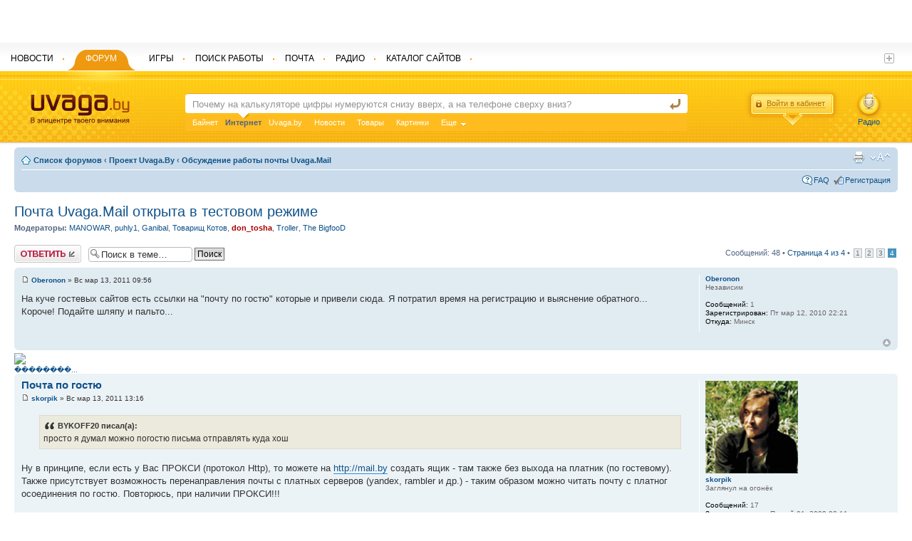

--- FILE ---
content_type: text/html; charset=UTF-8
request_url: http://forums.uvaga.by/viewtopic.php?f=45&t=26909&p=204275&sid=15b6418abebd2aa5ff8d183d52e6fc9f
body_size: 10407
content:
<!DOCTYPE html PUBLIC "-//W3C//DTD XHTML 1.0 Strict//EN" "http://www.w3.org/TR/xhtml1/DTD/xhtml1-strict.dtd">
<html xmlns="http://www.w3.org/1999/xhtml" dir="ltr" lang="ru-ru" xml:lang="ru-ru">
<head>

<meta http-equiv="content-type" content="text/html; charset=UTF-8" />
<meta http-equiv="content-style-type" content="text/css" />
<meta http-equiv="content-language" content="ru-ru" />
<meta http-equiv="imagetoolbar" content="no" />
<meta name="resource-type" content="document" />
<meta name="distribution" content="global" />
<meta name="keywords" content="" />
<meta name="description" content="" />

<title>Forums.Uvaga.By &bull; Просмотр темы - Почта Uvaga.Mail открыта в тестовом режиме</title>



<link rel="stylesheet" type="text/css" href="http://uvaga.by/css/style.css" />
    <link rel="alternate" type="application/rss+xml" title="Uvaga.by : Belarus News" href="http://news.uvaga.by/rss" />

    <link rel="stylesheet" type="text/css" href="http://uvaga.by/css/jquery-ui-1.8.13.custom.css" />
    <script type="text/javascript" src="http://uvaga.by/js/jquery.js"></script>
	<script type="text/javascript" src="http://uvaga.by/js/jquery.fancybox-1.3.4.pack.js"></script>

	<link href="http://uvaga.by/css/fancybox/jquery.fancybox-1.3.4.css" media="screen" rel="stylesheet" type="text/css" />


    <script type="text/javascript" src="http://uvaga.by/js/jquery-ui-1.8.13.custom.min.js"></script>
    <script type="text/javascript" src="http://uvaga.by/js/jquery.jtruncate.js"></script>
    <script type="text/javascript" src="http://uvaga.by/js/jquery.ui.draggable.js"></script>
    <script type="text/javascript" src="http://uvaga.by/js/jquery.ui.datepicker-ru.js"></script>
    <script type="text/javascript" src="http://uvaga.by/js/uvaga_js_utf.php"></script>

    <script src="http://uvaga.by/js/jquery.pnotify.js"></script>
	<link href="http://uvaga.by/css/jquery.pnotify.default.css" rel="stylesheet" type="text/css" />
	<link href="http://uvaga.by/css/jquery.pnotify.default.icons.css" rel="stylesheet" type="text/css" />

	<link href="http://uvaga.by/css/search.css" rel="STYLESHEET" type="text/css">
	<script type="text/javascript" src="http://uvaga.by/js/jquery.search.js"></script>
    <!--[if lte IE 6]>
  <script type="text/javascript" src="http://uvaga.by/js/pngfix.js"></script>
  <script>
    DD_belatedPNG.fix('.png, img, .ui-resizable-handle');
  </script>
  <![endif]-->









<!--
	phpBB style name: prosilver
	Based on style:   prosilver (this is the default phpBB3 style)
	Original author:  Tom Beddard ( http://www.subBlue.com/ )
	Modified by:

	NOTE: This page was generated by phpBB, the free open-source bulletin board package.
	      The phpBB Group is not responsible for the content of this page and forum. For more information
	      about phpBB please visit http://www.phpbb.com
-->

<script type="text/javascript">
// <![CDATA[
	var jump_page = 'Введите номер страницы, на которую Вы хотели бы перейти:';
	var on_page = '4';
	var per_page = '15';
	var base_url = './viewtopic.php?f=45&amp;t=26909&amp;sid=6e100884180b25f9240834baa74fa0c3';
	var style_cookie = 'phpBBstyle';
	var style_cookie_settings = '; path=/; domain=uvaga.by';
	var onload_functions = new Array();
	var onunload_functions = new Array();

	

	/**
	* Find a member
	*/
	function find_username(url)
	{
		popup(url, 760, 570, '_usersearch');
		return false;
	}

	/**
	* New function for handling multiple calls to window.onload and window.unload by pentapenguin
	*/
	window.onload = function()
	{
		for (var i = 0; i < onload_functions.length; i++)
		{
			eval(onload_functions[i]);
		}
	}

	window.onunload = function()
	{
		for (var i = 0; i < onunload_functions.length; i++)
		{
			eval(onunload_functions[i]);
		}
	}

// ]]>
</script>
<script type="text/javascript" src="./styles/prosilver/template/styleswitcher.js"></script>
<script type="text/javascript" src="./styles/prosilver/template/forum_fn.js"></script>

<link href="./styles/prosilver/theme/print.css" rel="stylesheet" type="text/css" media="print" title="printonly" />
<link href="./style.php?id=1&amp;lang=ru&amp;sid=6e100884180b25f9240834baa74fa0c3" rel="stylesheet" type="text/css" media="screen, projection" />

<link href="./styles/prosilver/theme/normal.css" rel="stylesheet" type="text/css" title="A" />
<link href="./styles/prosilver/theme/medium.css" rel="alternate stylesheet" type="text/css" title="A+" />
<link href="./styles/prosilver/theme/large.css" rel="alternate stylesheet" type="text/css" title="A++" />



</head>

<body id="phpbb" class="section-viewtopic ltr">

<div id="wrap">
	<a id="top" name="top" accesskey="t"></a>
	<div id="page-header">
        <script>
		  var passportURL;
		  var siteURL;
		  var newsURL;
		  var rabotaURL;
		  passportURL='http://passport.uvaga.by/';
		  siteURL='http://uvaga.by/';
		  pogodaURL='http://pogoda.uvaga.by/';
		  newsURL='http://news.uvaga.by/';
		  rabotaURL='http://rabota.uvaga.by/';
	  </script>
        	 <div style="position: absolute; top:0; width:97%;" id="top_banner_div">
	 	
	 	<center>
		
	 	<iframe id="top_iframe_banner" src="http://advert.uvaga.by/?place=20&height=60&width=100%" style="display:none;" height="60" width="680" scrolling="no" MARGINHEIGHT = "0" MARGINWIDTH = "0" frameborder = "0"></iframe>
	 	</center>
	 </div>
	 <script>
	 $(document).ready(function(){
	 	
        var timerId = setInterval(top_ban_offset, 1000);

	 });
     var adm_obj = null;
	 function top_ban_offset()
	 {
	 	if (adm_obj.html() != '')
	 	{

	 		if (adm_obj.height()>60)
	 		{
	 			 $("#header").css('top',adm_obj.height()+'px');
	 			 $("#all").css('padding',(215+adm_obj.height())+'px 226px 0 0');
	 		}
	 		$("#top_iframe_banner").css('display','none');
	 	}
	 	else
	 		$("#top_iframe_banner").css('display','block');

	 	return true;
	 }
	 </script>
	 <div id="header">
        <div class="for_menu"> </div>
        <div class="orange">
          <div class="orange_l png">
            <div class="orange_r png"> <a href="http://uvaga.by/"><img src="http://uvaga.by/images/logo.png" width="139" height="42" alt="Uvaga.by logo" class="logo" /></a>
              <div class="for_search">
                <form class="search" action="http://poisk.uvaga.by/" method="post">


                  <input name="search_q" type="text" id="text" class="in" suggest="http://suggest.yandex.ru/suggest-ya.cgi" autocomplete="off" value="Почему на калькуляторе цифры нумеруются снизу вверх, а на телефоне сверху вниз?"  onfocus="if (this.value=='Почему на калькуляторе цифры нумеруются снизу вверх, а на телефоне сверху вниз?') this.value='';" onblur="if (this.value==''){ this.value='Почему на калькуляторе цифры нумеруются снизу вверх, а на телефоне сверху вниз?' }" />
                  <input name="sa" type="hidden" id="sa_id" value="1">
                  <input name="" type="submit" class="go" value="найти" />

                </form>
                		<div id="suggestion-wrapper">
							<div id="suggestion" class="suggestion">
								<ul><li><a></a></li></ul>
								<span></span>
							</div>
						</div>


                <ul class="plashka">
                                  	                  	                  <li num="0">
	                  	<a href="javascript:void(0);">Байнет</a>
	                  	                  </li>
                                                    	                  	                  <li class="active" num="1">
	                  	<strong>Интернет</strong> <span class="png"></span>
	                  	                  </li>
                                                    	                  	                  <li num="2">
	                  	<a href="javascript:void(0);">Uvaga.by</a>
	                  	                  </li>
                                                    	                  	                  <li num="3">
	                  	<a href="javascript:void(0);">Новости</a>
	                  	                  </li>
                                                    	                  	                  <li num="4">
	                  	<a href="javascript:void(0);">Товары</a>
	                  	                  </li>
                                                    	                  	                  <li num="5" rel="last_sa">
	                  	<a href="javascript:void(0);">Картинки</a>
	                  	                  </li>
                                                                                                                                                                                                                                                                <li class="more"><a href="javascript:void(0);">Еще</a>
                    <ul class="submore">
                      		                  		              		                  		              		                  		              		                  		              		                  		              		                  		              		                  			              	<li rel="s_sub" num="6"><a href="javascript:void(0);">Вакансии</a></li>
		                  		              		                  			              	<li rel="s_sub" num="7"><a href="javascript:void(0);">Радио</a></li>
		                  		              		                  			              	<li rel="s_sub" num="8"><a href="javascript:void(0);">Игры</a></li>
		                  		              		                  			              	<li rel="s_sub" num="9"><a href="javascript:void(0);">Форум</a></li>
		                  		              		                  			              	<li rel="s_sub" num="10"><a href="javascript:void(0);">Каталог сайтов</a></li>
		                  		              		                  			              	<li rel="s_sub" num="11"><a href="javascript:void(0);">Услуги</a></li>
		                  		                                  </ul>
                  </li>
                </ul>
              </div>
              <script>
              	$(".plashka li:not(.more)[rel!=s_sub]").click(function() {
  						var old_v='';
  						var new_v='';
  						old_v=$(".plashka .active strong").html();
  						$(".plashka .active").html('<a href="javascript:void(0);">'+old_v+'</a>');
  						$(".plashka li:not(.more)").attr('class','');
  						new_v=$(this).find('a').html();
                       	$(this).html('<strong>'+new_v+'</strong> <span class="png"></span>');
  						$(this).attr('class','active');
  						$("#sa_id").val($(this).attr('num'));
					}
              	);
              	$(".plashka li[rel=s_sub]").click(function() {
  						var old_v='';
  						var new_v='';
  						var last_old_v='';
  						old_v=$(".plashka .active strong").html();
  						$(".plashka .active").html('<a href="javascript:void(0);">'+old_v+'</a>');
  						$(".plashka li:not(.more)").attr('class','');
  						last_old_v=$("li[rel=last_sa] a").html();
  						last_old_num=$("li[rel=last_sa]").attr('num');

  						$("li[rel=last_sa]").html('<strong>'+$(this).find('a').html()+'</strong> <span class="png"></span>');
  						$("li[rel=last_sa]").attr('class','active');
  						$("li[rel=last_sa]").attr('num',$(this).attr('num'));

  						$("#sa_id").val($(this).attr('num'));

  						$(this).find('a').html(last_old_v);
  						$(this).attr('num',last_old_num);

  						if (!$('.more').hasClass('moreactive'))
					    {
					      $('.more').addClass('moreactive')
					      act_more = true;
					    }
					    else
					    {
					      act_more = false;
					    }

					    $('.more ul.submore').slideToggle('fast', function()
					    {
					      if (!act_more)
					      {
					        $('.more').removeClass('moreactive')
					      }
					      return false
					    });
					}
              	);
              </script>
              			<div class="login png"> <a href="javascript:void(0);" class="login_a"><span>Войти в кабинет</span></a>
                <div class="login_form png"> <a href="javascript:void(0);" class="close"></a>
                  <form action="http://passport.uvaga.by/login/" method="post">
                    <input name="login" type="text" id="login" onkeydown="if(event.keyCode==13){ return false; }" class="log_in"/>
                    <div class="login_form_div">
                      <input name="pass" type="password" onkeydown="if(event.keyCode==13){ return false; }" id="pass"  class="log_in2"/>
                      <input name="echo_res" type="hidden" value="1" />
                      <input name="forward_url" type="hidden" id="forward_url" value="http://forums.uvaga.by/viewtopic.php?f=45&t=26909&p=204275&sid=15b6418abebd2aa5ff8d183d52e6fc9f" />
                      <input name="" type="button" class="enter" onclick="Login($('#login').val(), $('#pass').val(), $('#forward_url').val());" value="" />
                    </div>
                    <script src="http://ulogin.ru/js/ulogin.js"></script>
<div title="Войти через социальную сеть" id="uLogin" style="margin-left:5px;" x-ulogin-params="display=small;fields=first_name,last_name,email;providers=vkontakte,odnoklassniki,mailru,facebook,google,twitter,yandex;hidden=other;redirect_uri=http%3A%2F%2Fpassport.uvaga.by%2Fulogin/?uvaga_ref_hostforums.uvaga.byuvaga_ref_url%2Fviewtopic.php%3Ff%3D45%26t%3D26909%26p%3D204275%26sid%3D15b6418abebd2aa5ff8d183d52e6fc9f"></div>
                    <div class="login_bottom" style="margin-top:5px;"><a href="http://passport.uvaga.by/remind">Забыли пароль?</a> <span>|</span> <a href="http://passport.uvaga.by/new-user/">Регистрация</a></div>
                  </form>
                </div>
              </div>
              <script>
              	var loginURL='http://passport.uvaga.by/login/';
              	var forward_url='http://forums.uvaga.by/viewtopic.php?f=45&t=26909&p=204275&sid=15b6418abebd2aa5ff8d183d52e6fc9f';
              </script>
              <a class="radio png" href="http://radio.uvaga.by/air/"  target="_blank" OnClick="window.open('http://radio.uvaga.by/air/', 'mywindowradio','width=470, height='+screen.height+', resizable=1, scrollbars=0, menubar=0, toolbar=0, titlebar=0'); return false;">Радио</a>
              </div>

          </div>
        
        </div>
        <ul class="topmenu">
          <li><a href="http://news.uvaga.by/"><span>Новости</span></a>
            <div class="png"></div>
          </li>
          <li class="active"><a href="http://forums.uvaga.by/"><span>Форум</span></a>
            <div class="png"></div>
          </li>
          <li><a href="http://games.uvaga.by/"><span>Игры</span></a>
            <div class="png"></div>
          </li>
          <li><a href="http://rabota.uvaga.by/"><span>Поиск работы</span></a>
            <div class="png"></div>
          </li>
          <li><a href="http://mail.uvaga.by/"><span>Почта</span></a>
            <div class="png"></div>
          </li>
          <li><a href="http://radio.uvaga.by/"><span>Радио</span></a>
            <div class="png"></div>
          </li>
          <li><a href="http://top.uvaga.by/"><span>Каталог сайтов</span></a>
            <div class="png"></div>
          </li>
          
        </ul>

         <a href="javascript:void(0);" class="plus"></a>
        <ul class="topsubmore">
                     
                      <li><a href="http://doska.uvaga.by/" rel="nofollow">Объявления</a></li>
                      
                    </ul>

      </div>
      <script type="text/javascript">
           	TopClock();
           	window.setInterval(TopClock, 30000);

<!--//--><![CDATA[//><!--
var pp_gemius_identifier = 'bQebi48UrGxt_.s3lwk2MMeyTDj8nd.g4xa3JALSFQv.M7';
// lines below shouldn't be edited
function gemius_pending(i) { window[i] = window[i] || function() {var x = window[i+'_pdata'] = window[i+'_pdata'] || []; x[x.length]=arguments;};};
gemius_pending('gemius_hit'); gemius_pending('gemius_event'); gemius_pending('pp_gemius_hit'); gemius_pending('pp_gemius_event');
(function(d,t) {try {var gt=d.createElement(t),s=d.getElementsByTagName(t)[0],l='http'+((location.protocol=='https:')?'s':''); gt.setAttribute('async','async');
gt.setAttribute('defer','defer'); gt.src=l+'://gaby.hit.gemius.pl/xgemius.js'; s.parentNode.insertBefore(gt,s);} catch (e) {}})(document,'script');
//--><!]]>


      </script>

		<div class="navbar">
			<div class="inner"><span class="corners-top"><span></span></span>

			<ul class="linklist navlinks">
				<li class="icon-home"><a href="./index.php?sid=6e100884180b25f9240834baa74fa0c3" accesskey="h">Список форумов</a>  <strong>&#8249;</strong> <a href="./viewforum.php?f=130&amp;sid=6e100884180b25f9240834baa74fa0c3">Проект Uvaga.By</a> <strong>&#8249;</strong> <a href="./viewforum.php?f=45&amp;sid=6e100884180b25f9240834baa74fa0c3">Обсуждение работы почты Uvaga.Mail</a></li>

				<li class="rightside"><a href="#" onclick="fontsizeup(); return false;" onkeypress="return fontsizeup(event);" class="fontsize" title="Изменить размер шрифта">Изменить размер шрифта</a></li>

				<li class="rightside"><a href="./viewtopic.php?f=45&amp;t=26909&amp;start=45&amp;sid=6e100884180b25f9240834baa74fa0c3&amp;view=print" title="Для печати" accesskey="p" class="print">Для печати</a></li>
			</ul>

			

			<ul class="linklist rightside">
				<li class="icon-faq"><a href="./faq.php?sid=6e100884180b25f9240834baa74fa0c3" title="Часто задаваемые вопросы">FAQ</a></li>
				<li class="icon-register"><a href="./ucp.php?mode=register&amp;sid=6e100884180b25f9240834baa74fa0c3">Регистрация</a></li>
					<!--<li class="icon-logout"><a href="./ucp.php?mode=login&amp;sid=6e100884180b25f9240834baa74fa0c3" title="Вход" accesskey="x">Вход</a></li>-->
				
			</ul>

			<span class="corners-bottom"><span></span></span></div>
		</div>

	</div>

	<a name="start_here"></a>
	<div id="page-body">
		
<h2><a href="./viewtopic.php?f=45&amp;t=26909&amp;start=45&amp;sid=6e100884180b25f9240834baa74fa0c3">Почта Uvaga.Mail открыта в тестовом режиме</a></h2>
<!-- NOTE: remove the style="display: none" when you want to have the forum description on the topic body --><div style="display: none !important;">Технические вопросы, сообщения об ошибках, пожелания по работе почты на Mail.Uvaga.By<br /></div>
	<p>
		
			<strong>Модераторы:</strong> <a href="./memberlist.php?mode=viewprofile&amp;u=7507&amp;sid=6e100884180b25f9240834baa74fa0c3">MANOWAR</a>, <a href="./memberlist.php?mode=viewprofile&amp;u=2301&amp;sid=6e100884180b25f9240834baa74fa0c3">puhly1</a>, <a href="./memberlist.php?mode=viewprofile&amp;u=2571&amp;sid=6e100884180b25f9240834baa74fa0c3">Ganibal</a>, <a href="./memberlist.php?mode=viewprofile&amp;u=2255&amp;sid=6e100884180b25f9240834baa74fa0c3">Товарищ Котов</a>, <a href="./memberlist.php?mode=viewprofile&amp;u=1833&amp;sid=6e100884180b25f9240834baa74fa0c3" style="color: #AA0000;" class="username-coloured">don_tosha</a>, <a href="./memberlist.php?mode=viewprofile&amp;u=2261&amp;sid=6e100884180b25f9240834baa74fa0c3">Troller</a>, <a href="./memberlist.php?mode=viewprofile&amp;u=5167&amp;sid=6e100884180b25f9240834baa74fa0c3">The BigfooD</a>
		

	</p>


<div class="topic-actions">

	<div class="buttons">
	
		<div class="reply-icon"><a href="./posting.php?mode=reply&amp;f=45&amp;t=26909&amp;sid=6e100884180b25f9240834baa74fa0c3" title="Ответить"><span></span>Ответить</a></div>
	
	</div>

	
		<div class="search-box">
			<form method="get" id="topic-search" action="./search.php?sid=6e100884180b25f9240834baa74fa0c3">
			<fieldset>
				<input class="inputbox search tiny"  type="text" name="keywords" id="search_keywords" size="20" value="Поиск в теме…" onclick="if(this.value=='Поиск в теме…')this.value='';" onblur="if(this.value=='')this.value='Поиск в теме…';" />
				<input class="button2" type="submit" value="Поиск" />
				<input type="hidden" name="t" value="26909" />
<input type="hidden" name="sf" value="msgonly" />
<input type="hidden" name="sid" value="6e100884180b25f9240834baa74fa0c3" />

			</fieldset>
			</form>
		</div>
	
		<div class="pagination">
			Сообщений: 48
			 &bull; <a href="#" onclick="jumpto(); return false;" title="Перейти на страницу…">Страница <strong>4</strong> из <strong>4</strong></a> &bull; <span><a href="./viewtopic.php?f=45&amp;t=26909&amp;sid=6e100884180b25f9240834baa74fa0c3">1</a><span class="page-sep">, </span><a href="./viewtopic.php?f=45&amp;t=26909&amp;sid=6e100884180b25f9240834baa74fa0c3&amp;start=15">2</a><span class="page-sep">, </span><a href="./viewtopic.php?f=45&amp;t=26909&amp;sid=6e100884180b25f9240834baa74fa0c3&amp;start=30">3</a><span class="page-sep">, </span><strong>4</strong></span>
		</div>
	

</div>
<div class="clear"></div>


	<div id="p200959" class="post bg2">
		<div class="inner"><span class="corners-top"><span></span></span>

		<div class="postbody">
			

			<h3 class="first"><a href="#p200959"></a></h3>
			<p class="author"><a href="./viewtopic.php?p=200959&amp;sid=6e100884180b25f9240834baa74fa0c3#p200959"><img src="./styles/prosilver/imageset/icon_post_target.gif" width="11" height="9" alt="Сообщение" title="Сообщение" /></a> <strong><a href="./memberlist.php?mode=viewprofile&amp;u=22073&amp;sid=6e100884180b25f9240834baa74fa0c3">Oberonon</a></strong> &raquo; Вс мар 13, 2011 09:56 </p>

			

			<div class="content">На куче гостевых сайтов есть ссылки на &quot;почту по гостю&quot; которые и привели сюда. Я потратил время на регистрацию и выяснение обратного... Короче! Подайте шляпу и пальто...</div>

			

		</div>

		
			<dl class="postprofile" id="profile200959">
			<dt>
				<a href="./memberlist.php?mode=viewprofile&amp;u=22073&amp;sid=6e100884180b25f9240834baa74fa0c3">Oberonon</a>
			</dt>

			<dd>Независим</dd>

		<dd>&nbsp;</dd>

		<dd><strong>Сообщений:</strong> 1</dd><dd><strong>Зарегистрирован:</strong> Пт мар 12, 2010 22:21</dd><dd><strong>Откуда:</strong> Минск</dd>

		</dl>
	

		<div class="back2top"><a href="#wrap" class="top" title="Вернуться наверх">Вернуться наверх</a></div>

		<span class="corners-bottom"><span></span></span></div>
	</div>

	<hr class="divider" />

<!--noindex-->
<div id="MarketGidScriptRootC568354">
    <div id="MarketGidPreloadC568354">
        <a id="mg_add568354" href="http://usr.marketgid.com/demo/celevie-posetiteli/" target="_blank"><img src="//cdn.marketgid.com/images/marketgid_add_link.png" style="border:0px"></a><br>        <a href="http://marketgid.com/" target="_blank">��������...</a>
    </div>
    <script>
        (function(){
            var D=new Date(),d=document,b='body',ce='createElement',ac='appendChild',st='style',ds='display',n='none',gi='getElementById';
            var i=d[ce]('iframe');i[st][ds]=n;d[gi]("MarketGidScriptRootC568354")[ac](i);try{var iw=i.contentWindow.document;iw.open();iw.writeln("<ht"+"ml><bo"+"dy></bo"+"dy></ht"+"ml>");iw.close();var c=iw[b];}
            catch(e){var iw=d;var c=d[gi]("MarketGidScriptRootC568354");}var dv=iw[ce]('div');dv.id="MG_ID";dv[st][ds]=n;dv.innerHTML=568354;c[ac](dv);
            var s=iw[ce]('script');s.async='async';s.defer='defer';s.charset='windows-1251';s.src="http://jsc.marketgid.com/u/v/uvaga.by.568354.js?t="+D.getYear()+D.getMonth()+D.getDate()+D.getHours();c[ac](s);})();
    </script>
</div>
<!-- MarketGidComposite End -->
<!--/noindex-->

	<div id="p200960" class="post bg1">
		<div class="inner"><span class="corners-top"><span></span></span>

		<div class="postbody">
			

			<h3 ><a href="#p200960">Почта по гостю</a></h3>
			<p class="author"><a href="./viewtopic.php?p=200960&amp;sid=6e100884180b25f9240834baa74fa0c3#p200960"><img src="./styles/prosilver/imageset/icon_post_target.gif" width="11" height="9" alt="Сообщение" title="Сообщение" /></a> <strong><a href="./memberlist.php?mode=viewprofile&amp;u=9549&amp;sid=6e100884180b25f9240834baa74fa0c3">skorpik</a></strong> &raquo; Вс мар 13, 2011 13:16 </p>

			

			<div class="content"><blockquote><div><cite>BYKOFF20 писал(а):</cite>просто я думал можно погостю письма отправлять куда хош</div></blockquote>
<br />Ну в принципе, если есть у Вас ПРОКСИ (протокол Http), то можете на <a href="http://mail.by" class="postlink">http://mail.by</a> создать ящик - там также без выхода на платник (по гостевому). Также присутствует возможность перенаправления почты с платных серверов (yandex, rambler и др.) - таким образом можно читать почту с платног осоединения по гостю. Повторюсь, при наличии ПРОКСИ!!!</div>

			<div id="sig200960" class="signature">Каждому своё...</div>

		</div>

		
			<dl class="postprofile" id="profile200960">
			<dt>
				<a href="./memberlist.php?mode=viewprofile&amp;u=9549&amp;sid=6e100884180b25f9240834baa74fa0c3"><img src="http://passport.uvaga.by/images/avatars/16832849804b85820d51429.jpg" width="130" height="130" alt="Аватар пользователя" /></a><br />
				<a href="./memberlist.php?mode=viewprofile&amp;u=9549&amp;sid=6e100884180b25f9240834baa74fa0c3">skorpik</a>
			</dt>

			<dd>Заглянул на огонёк</dd>

		<dd>&nbsp;</dd>

		<dd><strong>Сообщений:</strong> 17</dd><dd><strong>Зарегистрирован:</strong> Пт май 01, 2009 08:11</dd>
			<dd>
				<ul class="profile-icons">
					<li class="icq-icon"><a href="http://www.icq.com/people/415323535/" onclick="popup(this.href, 550, 320); return false;" title="ICQ"><span>ICQ</span></a></li>
				</ul>
			</dd>
		

		</dl>
	

		<div class="back2top"><a href="#wrap" class="top" title="Вернуться наверх">Вернуться наверх</a></div>

		<span class="corners-bottom"><span></span></span></div>
	</div>

	<hr class="divider" />

	<div id="p204275" class="post bg2">
		<div class="inner"><span class="corners-top"><span></span></span>

		<div class="postbody">
			

			<h3 ><a href="#p204275"></a></h3>
			<p class="author"><a href="./viewtopic.php?p=204275&amp;sid=6e100884180b25f9240834baa74fa0c3#p204275"><img src="./styles/prosilver/imageset/icon_post_target.gif" width="11" height="9" alt="Сообщение" title="Сообщение" /></a> <strong><a href="./memberlist.php?mode=viewprofile&amp;u=47190&amp;sid=6e100884180b25f9240834baa74fa0c3">sleep1k</a></strong> &raquo; Сб авг 20, 2011 20:19 </p>

			

			<div class="content">Скажите, пожалуйста, а почему при регистрации почтового ящика, в его (ящика) имени нельзя использовать точки?</div>

			

		</div>

		
			<dl class="postprofile" id="profile204275">
			<dt>
				<a href="./memberlist.php?mode=viewprofile&amp;u=47190&amp;sid=6e100884180b25f9240834baa74fa0c3"><img src="http://passport.uvaga.by/images/avatars/default_male_icon.png" width="128" height="122" alt="Аватар пользователя" /></a><br />
				<a href="./memberlist.php?mode=viewprofile&amp;u=47190&amp;sid=6e100884180b25f9240834baa74fa0c3">sleep1k</a>
			</dt>

			<dd>Независим</dd>

		<dd>&nbsp;</dd>

		<dd><strong>Сообщений:</strong> 1</dd><dd><strong>Зарегистрирован:</strong> Сб авг 20, 2011 20:08</dd>

		</dl>
	

		<div class="back2top"><a href="#wrap" class="top" title="Вернуться наверх">Вернуться наверх</a></div>

		<span class="corners-bottom"><span></span></span></div>
	</div>

	<hr class="divider" />

	<form id="viewtopic" method="post" action="./viewtopic.php?f=45&amp;t=26909&amp;start=45&amp;sid=6e100884180b25f9240834baa74fa0c3">

	<fieldset class="display-options" style="margin-top: 0; ">
		<a href="./viewtopic.php?f=45&amp;t=26909&amp;sid=6e100884180b25f9240834baa74fa0c3&amp;start=30" class="left-box left">Пред.</a>
		<label>Показать сообщения за: <select name="st" id="st"><option value="0" selected="selected">Все сообщения</option><option value="1">1 день</option><option value="7">7 дней</option><option value="14">2 недели</option><option value="30">1 месяц</option><option value="90">3 месяца</option><option value="180">6 месяцев</option><option value="365">1 год</option></select></label>
		<label>Сортировать по: <select name="sk" id="sk"><option value="a">Автор</option><option value="t" selected="selected">Время размещения</option><option value="s">Заголовок</option></select></label> <label><select name="sd" id="sd"><option value="a" selected="selected">по возрастанию</option><option value="d">по убыванию</option></select> <input type="submit" name="sort" value="Перейти" class="button2" /></label>
		
	</fieldset>

	</form>
	<hr />


<div class="topic-actions">
	<div class="buttons">
	
		<div class="reply-icon"><a href="./posting.php?mode=reply&amp;f=45&amp;t=26909&amp;sid=6e100884180b25f9240834baa74fa0c3" title="Ответить"><span></span>Ответить</a></div>
	
	</div>

	
		<div class="pagination">
			Сообщений: 48
			 &bull; <a href="#" onclick="jumpto(); return false;" title="Перейти на страницу…">Страница <strong>4</strong> из <strong>4</strong></a> &bull; <span><a href="./viewtopic.php?f=45&amp;t=26909&amp;sid=6e100884180b25f9240834baa74fa0c3">1</a><span class="page-sep">, </span><a href="./viewtopic.php?f=45&amp;t=26909&amp;sid=6e100884180b25f9240834baa74fa0c3&amp;start=15">2</a><span class="page-sep">, </span><a href="./viewtopic.php?f=45&amp;t=26909&amp;sid=6e100884180b25f9240834baa74fa0c3&amp;start=30">3</a><span class="page-sep">, </span><strong>4</strong></span>
		</div>
	
</div>


	<p></p><p><a href="./viewforum.php?f=45&amp;sid=6e100884180b25f9240834baa74fa0c3" class="left-box left" accesskey="r">Вернуться в Обсуждение работы почты Uvaga.Mail</a></p>

	<form method="post" id="jumpbox" action="./viewforum.php?sid=6e100884180b25f9240834baa74fa0c3" onsubmit="if(document.jumpbox.f.value == -1){return false;}">

	
		<fieldset class="jumpbox">
	
			<label for="f" accesskey="j">Перейти:</label>
			<select name="f" id="f" onchange="if(this.options[this.selectedIndex].value != -1){ document.forms['jumpbox'].submit() }">
			
				<option value="-1">выберите форум</option>
			<option value="-1">------------------</option>
				<option value="130">Проект Uvaga.By</option>
			
				<option value="46">&nbsp; &nbsp;Обсуждение работы сайта Uvaga.By</option>
			
				<option value="45" selected="selected">&nbsp; &nbsp;Обсуждение работы почты Uvaga.Mail</option>
			
				<option value="9">&nbsp; &nbsp;Обсуждение работы форума Forum.Uvaga.By</option>
			
				<option value="49">&nbsp; &nbsp;Обсуждение работы облачного хранилища данных Up.Uvaga.By</option>
			
				<option value="125">&nbsp; &nbsp;Обсуждение работы Radio.Uvaga.by</option>
			
				<option value="60">&nbsp; &nbsp;Обсуждение работы чата Chat.Uvaga.By</option>
			
				<option value="132">Проект nod.uvaga.by</option>
			
				<option value="105">&nbsp; &nbsp;Проект nod.uvaga.by</option>
			
				<option value="133">Оффтопик</option>
			
				<option value="80">&nbsp; &nbsp;Флуд</option>
			
				<option value="134">Игры</option>
			
				<option value="110">&nbsp; &nbsp;&quot;Железные&quot; новости</option>
			
				<option value="111">&nbsp; &nbsp;Игровые новости</option>
			
				<option value="112">&nbsp; &nbsp;Видеообзоры, preview и прочее игровое видео</option>
			
			</select>
			<input type="submit" value="Перейти" class="button2" />
		</fieldset>
	</form>


	<h3>Кто сейчас на форуме</h3>
	<p>Сейчас этот форум просматривают: нет зарегистрированных пользователей и гости: 16</p>
</div>

<div id="page-footer">

	<div class="navbar">
		<div class="inner"><span class="corners-top"><span></span></span>

		<ul class="linklist">
			<li class="icon-home"><a href="./index.php?sid=6e100884180b25f9240834baa74fa0c3" accesskey="h">Список форумов</a></li>
				
			<li class="rightside"><a href="./memberlist.php?mode=leaders&amp;sid=6e100884180b25f9240834baa74fa0c3">Наша команда</a> &bull; <a href="./ucp.php?mode=delete_cookies&amp;sid=6e100884180b25f9240834baa74fa0c3">Удалить cookies форума</a> &bull; Часовой пояс: UTC + 3 часа </li>
		</ul>

		<span class="corners-bottom"><span></span></span></div>
	</div>

	<div class="copyright">
		
	</div>
</div>

</div>

<div>
	<a id="bottom" name="bottom" accesskey="z"></a>
	<img src="./cron.php?cron_type=tidy_search&amp;sid=6e100884180b25f9240834baa74fa0c3" width="1" height="1" alt="cron" />
</div>


<span id='Mernik_Image'></span>
<script type='text/javascript'>
var SID=172;
(function(){ var h, s, u, l='http://s3.countby.com/code.js',
 t='text/javascript', d=document; try { h=d.getElementsByTagName('head')[0];
 s=d.createElement('script'); s.src=l; s.type=t; h.appendChild(s); }catch(e){
 u='%3Cscript%20src="'+l+'"%20type="'+t+'"%3E%3C/script%3E'; d.write(unescape(u));}})();
</script><noscript>
<img src='http://s3.countby.com/cnt?id=172' border='0' height='1'  width='1' alt='' />
</noscript>

<script language="JavaScript" type="text/javascript">
d=document;var a='';a+=';r='+escape(d.referrer)
js=10</script><script language="JavaScript1.1" type="text/javascript">
a+=';j='+navigator.javaEnabled()
js=11</script><script language="JavaScript1.2" type="text/javascript">
s=screen;a+=';s='+s.width+'*'+s.height
a+=';d='+(s.colorDepth?s.colorDepth:s.pixelDepth)
js=12</script><script language="JavaScript1.3" type="text/javascript">
js=13</script><script language="JavaScript" type="text/javascript">
d.write('<a href="http://top.mail.ru/jump?from=1589247"'+
' target="_top"><img src="http://df.c3.b8.a1.top.mail.ru/counter'+
'?id=1589247;t=211;js='+js+a+';rand='+Math.random()+
'" alt="Рейтинг@Mail.ru"'+' border="0" height="31" width="88"/><\/a>')
</script>

<!-- Yandex.Metrika counter -->
<script type="text/javascript">
(function (d, w, c) {
    (w[c] = w[c] || []).push(function() {
        try {
            w.yaCounter19018669 = new Ya.Metrika({id:19018669,
                    webvisor:true,
                    clickmap:true,
                    trackLinks:true,
                    accurateTrackBounce:true});
        } catch(e) { }
    });

    var n = d.getElementsByTagName("script")[0],
        s = d.createElement("script"),
        f = function () { n.parentNode.insertBefore(s, n); };
    s.type = "text/javascript";
    s.async = true;
    s.src = (d.location.protocol == "https:" ? "https:" : "http:") + "//mc.yandex.ru/metrika/watch.js";

    if (w.opera == "[object Opera]") {
        d.addEventListener("DOMContentLoaded", f, false);
    } else { f(); }
})(document, window, "yandex_metrika_callbacks");
</script>
<noscript><div><img src="//mc.yandex.ru/watch/19018669" style="position:absolute; left:-9999px;" alt="" /></div></noscript>
<!-- /Yandex.Metrika counter -->



	<a href="http://uvaga.by/">
	<img src="http://banners.uvaga.by/uvagaby-1.gif" alt="Uvaga.By - Всегда актуальная информация из мира hi-tech, новости, обзоры, каталог бытовой техники, форум, комментарии." width=88 height=31 border=0></a>




<script type="text/javascript">

var pp_gemius_identifier = new
String('bQebi48UrGxt_.s3lwk2MMeyTDj8nd.g4xa3JALSFQv.M7');
var pp_gemius_hitcollector = 'gaby1.hit.gemius.pl';

</script>
<script type="text/javascript" src="http://uvaga.by/js/xgemius.js"></script>


<script type="text/javascript">
var _gaq = _gaq || [];
	  _gaq.push(['_setAccount', 'UA-34830338-1']);
	  _gaq.push(['_setDomainName', 'uvaga.by']);
	  _gaq.push(['_trackPageview']);

	  (function() {
	    var ga = document.createElement('script'); ga.type = 'text/javascript'; ga.async = true;
	    ga.src = ('https:' == document.location.protocol ? 'https://ssl' : 'http://www') + '.google-analytics.com/ga.js';
	    var s = document.getElementsByTagName('script')[0]; s.parentNode.insertBefore(ga, s);
	  })();
</script>
</body>
</html>